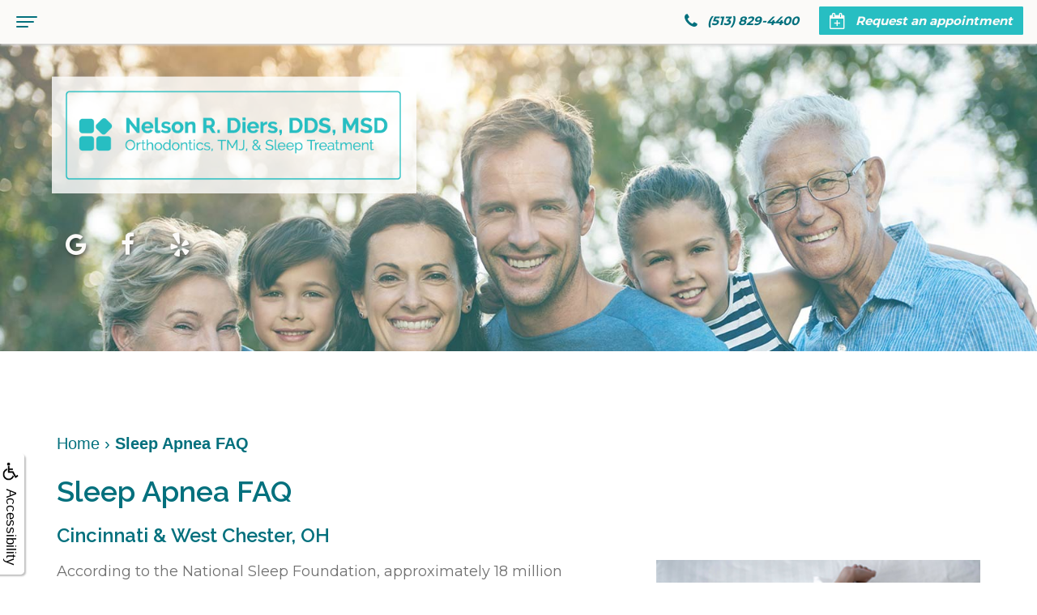

--- FILE ---
content_type: text/html
request_url: https://www.diersorthodontics.com/p/orthodontist-West-Chester-Sleep-Apnea-FAQ-p52668.asp
body_size: 49039
content:
<!DOCTYPE html>
<HTML>

<HEAD>
<TITLE>Sleep Apnea | Nelson R. Diers, DDS, MSD | Cincinnati West Chester</TITLE>
<!-- WEO WEBPAGE                                                                                        -->
<!-- //============================================================================================     -->
<!-- //Copyright (c) 2011-2026 WEO MEDIA (TouchPoint Communications LLC). All rights reserved. -->
<!-- //   UNAUTHORIZED USE IS STRICTLY PROHIBITED                                                       -->
<!-- //   FOR QUESTIONS AND APPROPRIATE LICENSING PLEASE CONTACT WEO MEDIA                              -->
<!-- //   www.weomedia.com | info@weomedia.com                                                          -->
<!-- //                                                                                                 -->
<!-- //   Some portions of code (modified and unmodified) have been included from public,               -->
<!-- //   or open source, sources. Included individual images, videos, documents,                       -->
<!-- //   scripts, embedded code, and referenced code files may have additional copyright               -->
<!-- //   holders and additional restrictions on licensing.                                             -->
<!-- //                                                                                                 -->
<!-- //	  ***** LIMITATION OF LIABILITY *****                                                           -->
<!-- //   THE SOFTWARE IS PROVIDED "AS IS", WITHOUT WARRANTY OF ANY KIND, EXPRESS OR IMPLIED,         -->
<!-- //   INCLUDING BUT NOT LIMITED TO THE WARRANTIES OF MERCHANTABILITY, FITNESS FOR A PARTICULAR      -->
<!-- //   PURPOSE AND NONINFRINGEMENT. IN NO EVENT SHALL THE AUTHORS OR COPYRIGHT HOLDERS BE            -->
<!-- //   LIABLE FOR ANY CLAIM, DAMAGES OR OTHER LIABILITY, WHETHER IN AN ACTION OF CONTRACT,           -->
<!-- //   TORT OR OTHERWISE, ARISING FROM, OUT OF OR IN CONNECTION WITH THE SOFTWARE OR THE USE         -->
<!-- //   OR OTHER DEALINGS IN THE SOFTWARE.                                                            -->
<!-- //   ***********************************                                                           -->
<!-- //============================================================================================     -->
<meta charset="UTF-8">
<meta name=viewport content="width=device-width, initial-scale=1">
<meta name="description" content="If you suffer from any signs of sleep apnea or notice some in your partner, schedule an appointment with us at Nelson R. Diers Orthodontics by calling us today." >
<meta name="keywords" content="braces West Chester" >
<meta name="geo.region" content="US-OH" >
<meta name="geo.placename" content="Fairfield, OH" >
<meta http-equiv="expires" content="-1" >
<meta name="revisit-after" content="7 day" >
<meta name="application-name" content="wspd"
 data-s="5" 
 data-p="3" 
 data-c="1032" 
 data-wp="52668" 
 data-nm="" 
 data-ni="0" 
 data-ap="0" 
 data-ed="82558" 
 data-re="82558" 
 data-rp="52668" 
 data-rt="8007" 
 data-rm="0" 
 data-sv="5" 
 data-cv="2.00" 
 data-sb="8720" 
 data-bd="2026011902513" 
 data-al="45861,90664,166016,90661,90662,166017,165962,165963,110085,62214,135844,165965,165964,130320,54742,165960,165961,100015,43261,102887" 
 data-ml="0" 
 >
<link href="https://fonts.googleapis.com/css2?family=Montserrat:wght@300;400;500&display=swap" rel="stylesheet">
<link rel="stylesheet" href="https://stackpath.bootstrapcdn.com/bootstrap/3.4.1/css/bootstrap.min.css" integrity="sha384-HSMxcRTRxnN+Bdg0JdbxYKrThecOKuH5zCYotlSAcp1+c8xmyTe9GYg1l9a69psu" crossorigin="anonymous">
<link rel="stylesheet" href="/tpn/docs/aos.css">
<script type="text/javascript" src="https://use.fontawesome.com/6310c3c023.js" ></script>
<script type="text/javascript" src="/tpn/docs/jquery-3.2.1.min.js" ></script>
<script type="text/javascript" src="https://stackpath.bootstrapcdn.com/bootstrap/3.4.1/js/bootstrap.min.js"  integrity="sha384-aJ21OjlMXNL5UyIl/XNwTMqvzeRMZH2w8c5cRVpzpU8Y5bApTppSuUkhZXN0VxHd" crossorigin="anonymous" ></script>


<SCRIPT src="/sys/weo-lib.js" type="text/javascript"></SCRIPT>





<link rel="stylesheet" type="text/css" href="/tpn/docs/bootstrap-tp.css">
<link rel="stylesheet" type="text/css" href="/tpn/docs/2018super.css">
<link rel="stylesheet" type="text/css" href="/webpage.css?vers=4-1032-6047-20240726113545">
<link rel="stylesheet" type="text/css" href="//fonts.googleapis.com/css?family=Montserrat:400,700/|Raleway:400,100,200,300,500,600,700,800,900/">

<!-- Google Tag Manager -->
<script>(function(w,d,s,l,i){w[l]=w[l]||[];w[l].push({'gtm.start':new Date().getTime(),event:'gtm.js'});var f=d.getElementsByTagName(s)[0],j=d.createElement(s),dl=l!='dataLayer'?'&l='+l:'';j.async=true;j.src='https://www.googletagmanager.com/gtm.js?id='+i+dl;f.parentNode.insertBefore(j,f);})(window,document,'script','dataLayer','GTM-NBDLG6Z');</script>
<!-- End Google Tag Manager -->
<link rel="shortcut icon" type="image/png" href="/tpn/c/C1032/img/favicon.png" >
<link rel="canonical" href="https://diersorthodontics.com/p/braces-West-Chester-Sleep-Apnea-FAQ-p52668.asp">
</HEAD>
<BODY LEFTMARGIN="0" TOPMARGIN="0" CLASS="TPpagebody TPpage-52668">
<!-- Google Tag Manager (noscript) -->
<noscript><iframe src="https://www.googletagmanager.com/ns.html?id=GTM-NBDLG6Z" height="0" width="0" style="display:none;visibility:hidden"></iframe></noscript>
<!-- End Google Tag Manager (noscript) -->

<!-- Google Tag Manager (noscript) -->
<noscript><iframe src="https://www.googletagmanager.com/ns.html?id=GTM-NBDLG6Z" height="0" width="0" style="display:none;visibility:hidden"></iframe></noscript>
<!-- End Google Tag Manager (noscript) -->

<!-- Google Tag Manager (noscript) -->
<noscript><iframe src="https://www.googletagmanager.com/ns.html?id=GTM-NBDLG6Z" height="0" width="0" style="display:none;visibility:hidden"></iframe></noscript>
<!-- End Google Tag Manager (noscript) -->

<!-- Google Tag Manager (noscript) -->
<noscript><iframe src="https://www.googletagmanager.com/ns.html?id=GTM-NBDLG6Z" height="0" width="0" style="display:none;visibility:hidden"></iframe></noscript>
<!-- End Google Tag Manager (noscript) -->

<!-- Google Tag Manager (noscript) -->
<noscript><iframe src="https://www.googletagmanager.com/ns.html?id=GTM-NBDLG6Z" height="0" width="0" style="display:none;visibility:hidden"></iframe></noscript>
<!-- End Google Tag Manager (noscript) -->

<!-- Google Tag Manager (noscript) -->
<noscript><iframe src="https://www.googletagmanager.com/ns.html?id=GTM-NBDLG6Z" height="0" width="0" style="display:none;visibility:hidden"></iframe></noscript>
<!-- End Google Tag Manager (noscript) -->

<!-- Google Tag Manager (noscript) -->
<noscript><iframe src="https://www.googletagmanager.com/ns.html?id=GTM-NBDLG6Z" height="0" width="0" style="display:none;visibility:hidden"></iframe></noscript>
<!-- End Google Tag Manager (noscript) -->

<!-- Google Tag Manager (noscript) -->
<noscript><iframe src="https://www.googletagmanager.com/ns.html?id=GTM-NBDLG6Z" height="0" width="0" style="display:none;visibility:hidden"></iframe></noscript>
<!-- End Google Tag Manager (noscript) -->

<!-- Google Tag Manager (noscript) -->
<noscript><iframe src="https://www.googletagmanager.com/ns.html?id=GTM-NBDLG6Z" height="0" width="0" style="display:none;visibility:hidden"></iframe></noscript>
<!-- End Google Tag Manager (noscript) -->

<!-- Google Tag Manager (noscript) -->
<noscript><iframe src="https://www.googletagmanager.com/ns.html?id=GTM-NBDLG6Z" height="0" width="0" style="display:none;visibility:hidden"></iframe></noscript>
<!-- End Google Tag Manager (noscript) -->

<!-- Google Tag Manager (noscript) -->
<noscript><iframe src="https://www.googletagmanager.com/ns.html?id=GTM-NBDLG6Z" height="0" width="0" style="display:none;visibility:hidden"></iframe></noscript>
<!-- End Google Tag Manager (noscript) -->

<!-- Google Tag Manager (noscript) -->
<noscript><iframe src="https://www.googletagmanager.com/ns.html?id=GTM-NBDLG6Z" height="0" width="0" style="display:none;visibility:hidden"></iframe></noscript>
<!-- End Google Tag Manager (noscript) -->

<!-- Google Tag Manager (noscript) -->
<noscript><iframe src="https://www.googletagmanager.com/ns.html?id=GTM-NBDLG6Z" height="0" width="0" style="display:none;visibility:hidden"></iframe></noscript>
<!-- End Google Tag Manager (noscript) -->

<!-- Google Tag Manager (noscript) -->
<noscript><iframe src="https://www.googletagmanager.com/ns.html?id=GTM-NBDLG6Z" height="0" width="0" style="display:none;visibility:hidden"></iframe></noscript>
<!-- End Google Tag Manager (noscript) -->

<!-- Google Tag Manager (noscript) -->
<noscript><iframe src="https://www.googletagmanager.com/ns.html?id=GTM-NBDLG6Z" height="0" width="0" style="display:none;visibility:hidden"></iframe></noscript>
<!-- End Google Tag Manager (noscript) -->

<div id="SA1"  data-ai=45861 ><script type="text/javascript" >function ZoomClick(zoomAmount){
var abt = document.getElementsByTagName("BODY")[0];	
	DebugLog('ZC: start');
	if(abt){	
		if( navigator.userAgent.indexOf("Firefox") != -1 ){
			DebugLog('ZC:FF['+zoomAmount+']');
			if(zoomAmount == 0){
				abt.style.transform = '';
				abt.style.transformOrigin = '0 0';
			}else{
				var ffsc = zoomAmount.slice(0, -1);
				ffsc = ffsc.slice(0,1) + '.' + ffsc.slice(1,ffsc.length);
				abt.style.transform = 'scale('+ffsc+')';
				abt.style.transformOrigin = '0 0';
			}
		}else{
			DebugLog('ZC:other['+zoomAmount+']');
			if(zoomAmount == 0){
				abt.style.zoom = '';
			}else{
				abt.style.zoom = zoomAmount;
			}
		}
	}
}</script><div style="position:fixed;z-index:10000;" class="TPadaBtn" ><a class="TPadaLink" href="/p/ARTICLE-45863-ADA-Accessibility-Information-p.asp?C=1032"><img class="TPadaIcon" src="/tpn/gen/icn-ada-black.png" border="0" itemprop="image" alt="ADA Accessibility Information" title="ADA Accessibility Information"  width="20"  ><div class="TPadaText">Accessibility</div></a>
<br title="b11"><div class="TPzoomBtn" onclick="javascript:ZoomClick('200%')" style="font-size:1.5em">A</div><div class="TPzoomBtn" onclick="javascript:ZoomClick('150%')"style="font-size:1em">A</div>
<br title="b11"><div class="TPzoomBtn" onclick="javascript:ZoomClick(0)"style="font-size:0.6em">A</div></div><style type="text/css">.TPadaBtn{display: block !important; box-sizing:border-box; width: 60px; height:150px; top:40%; left: -30px; transition: left .5s ease; -webkit-transition: all .5s ease;background-color: rgba(255,255,255,.7); box-shadow:2px 2px 2px rgba(0,0,0,.25); padding: 10px 6px; text-align:center; border-radius: 0px 5px 5px 0px;  } .TPadaBtn:hover{left:0px; background-color:#fff;}.TPadaLink{width:24px; display:block; overflow:visible;position: absolute; right: 5px; font-family: arial,sanserif; font-size:17px; text-decoration:none;} a.TPadaLink:hover {opacity: .5;} a.TPadaLink:hover .TPadaIcon {width: 25px; margin-bottom: -5px;} .TPzoomBtn{font-weight: bold; font-family: arial,sanserif; cursor: pointer; display: inline-block; position: relative; left: -12px; top: 30px;border: 2px solid #000; border-radius: 15px; width: 20px; height: 20px; color: #000; padding: 0px; box-sizing: content-box; margin: 2px; text-align: center; line-height: 20px; background-color: #fff;}.TPzoomBtn:hover{border:2px solid #000;color:#000;}.TPzoomBtn:hover{border:2px solid #797979;color:#797979;}.TPadaText{display:block;-webkit-transform: rotate(90deg);  -moz-transform: rotate(90deg);  -ms-transform: rotate(90deg);<br title="b11">  -o-transform: rotate(90deg);  transform: rotate(90deg); position:relative; top: 10px;} a.TPadaLink .TPadaText{color: #000;}.TPseo-small{font-size: 66%;}</style></div>
<DIV class="TPBand TPtopBannerBand"><DIV class="TPbw TPBandCol TPtopBanner" ></DIV></DIV>
<DIV class="TPBand TPwebNavBand"><DIV class="TPbw TPBandCol TPwebNav" ><div id="SA3"  data-ai=90664 ><div class="TPBandCol"><nav class="TPnavbar TPnavbar-default TPnavbar-left"><UL id="NB7"><li id="NVID1" ><a class="TPnav" href="/p/Orthodontist-Fairfield-Cincinnati-West-Chester-Home-p21070.asp"  title="Home Nelson R. Diers, DDS, MSD Fairfield, OH Orthodontist Fairfield Cincinnati West Chester"  >Home</a>
</li><li id="NVID2" ><a class="TPnav" href="/p/braces-West-Chester-About-Us-p22738.asp"  title="About Us Nelson R. Diers, DDS, MSD Fairfield, OH braces West Chester"  >About Us</a>
</li><li id="NVID3" ><a class="TPnav" href="/p/braces-West-Chester-What-Sets-Us-Apart-p22742.asp"  title="What Sets Us Apart Nelson R. Diers, DDS, MSD Fairfield, OH braces West Chester"  >What Sets Us Apart</a>
<UL id="NVID3sb" ><li id="NVID3sbi1"><a class="TPnav" href="/p/braces-West-Chester-Meet-Dr-Diers-p22739.asp"  title="Meet Dr. Diers Nelson R. Diers, DDS, MSD Fairfield, OH braces West Chester"  >Meet Dr. Diers</a>
</li><li id="NVID3sbi2"><a class="TPnav" href="/p/braces-West-Chester-Meet-Our-Team-p22740.asp"  title="Meet Our Team Nelson R. Diers, DDS, MSD Fairfield, OH braces West Chester"  >Meet Our Team</a>
</li></UL></li><li id="NVID4" ><a class="TPnav" href="/p/braces-West-Chester-New-Patients-p22741.asp"  title="New Patients Nelson R. Diers, DDS, MSD Fairfield, OH braces West Chester"  >New Patients</a>
<UL id="NVID4sb" ><li id="NVID4sbi1"><a class="TPnav" href="/p/braces-West-Chester-Office-Visits-p22746.asp"  title="Office Visits Nelson R. Diers, DDS, MSD Fairfield, OH braces West Chester"  >Office Visits</a>
</li><li id="NVID4sbi2"><a class="TPnav" href="/p/braces-West-Chester-Orthodontic-FAQ-p22747.asp"  title="Orthodontic FAQ Nelson R. Diers, DDS, MSD Fairfield, OH braces West Chester"  >Orthodontic FAQ</a>
</li><li id="NVID4sbi3"><a class="TPnav" href="/p/braces-West-Chester-Finance-Options-p22749.asp"  title="Finance Options Nelson R. Diers, DDS, MSD Fairfield, OH braces West Chester"  >Finance Options</a>
</li><li id="NVID4sbi4"><a class="TPnav" href="/p/braces-West-Chester-Insurance-p22750.asp"  title="Insurance Nelson R. Diers, DDS, MSD Fairfield, OH braces West Chester"  >Insurance</a>
</li><li id="NVID4sbi5"><a class="TPnav" href="/p/braces-West-Chester-Patient-Forms-p22751.asp"  title="Patient Forms Nelson R. Diers, DDS, MSD Fairfield, OH braces West Chester"  >Patient Forms</a>
</li><li id="NVID4sbi6"><a class="TPnav" href="/p/braces-West-Chester-Patient-Reviews-p22752.asp"  title="Patient Reviews Nelson R. Diers, DDS, MSD Fairfield, OH braces West Chester"  >Patient Reviews</a>
</li><li id="NVID4sbi7"><a class="TPnav" href="/p/kids-orthodontist-West-Chester-Early-Orthodontic-Treatment-p42334.asp"  title="Early Orthodontic Treatment Nelson R. Diers, DDS, MSD Fairfield, OH kids orthodontist West Chester"  >Early Orthodontic Treatment</a>
</li></UL></li><li id="NVID5" ><a class="TPnav" href="/p/braces-West-Chester-Current-Patients-p49292.asp"  title="Current Patients Nelson R. Diers, DDS, MSD Fairfield, OH braces West Chester"  >Current Patients</a>
<UL id="NVID5sb" ><li id="NVID5sbi1"><a class="TPnav" href="/p/braces-West-Chester-Caring-For-Your-Retainers-p32515.asp"  title="Caring For Your Retainers Nelson R. Diers, DDS, MSD Fairfield, OH braces West Chester"  >Caring For Your Retainers</a>
</li><li id="NVID5sbi2"><a class="TPnav" href="/p/braces-West-Chester-Food-List-p49294.asp"  title="Food List Nelson R. Diers, DDS, MSD Fairfield, OH braces West Chester"  >Food List</a>
</li><li id="NVID5sbi3"><a class="TPnav" href="/p/braces-West-Chester-Emergency-Orthodontic-Care-p22761.asp"  title="Emergency Orthodontic Care Nelson R. Diers, DDS, MSD Fairfield, OH braces West Chester"  >Emergency Orthodontic Care</a>
</li><li id="NVID5sbi4"><a class="TPnav" href="/p/braces-West-Chester-Current-Contest-p49293.asp"  title="Current Contest Nelson R. Diers, DDS, MSD Fairfield, OH braces West Chester"  >Current Contest</a>
</li><li id="NVID5sbi5"><a class="TPnav" href="/p/braces-West-Chester-Pay-My-Invoice-p49295.asp"  title="Pay My Invoice Nelson R. Diers, DDS, MSD Fairfield, OH braces West Chester"  >Pay My Invoice</a>
</li></UL></li><li id="NVID6" ><a class="TPnav" href="/p/braces-West-Chester-Treatment-p22753.asp"  title="Treatment Nelson R. Diers, DDS, MSD Fairfield, OH braces West Chester"  >Treatment</a>
<UL id="NVID6sb" ><li id="NVID6sbi1"><a class="TPnav" href="/p/orthodontist-West-Chester-Orthodontics-p22756.asp"  title="Orthodontics Nelson R. Diers, DDS, MSD Fairfield, OH orthodontist West Chester"  >Orthodontics</a>
</li><li id="NVID6sbi2"><a class="TPnav" href="/p/braces-West-Chester-Accelerated-Orthodontics-p22757.asp"  title="Accelerated Orthodontics Nelson R. Diers, DDS, MSD Fairfield, OH braces West Chester"  >Accelerated Orthodontics</a>
</li><li id="NVID6sbi3"><a class="TPnav" href="/p/braces-West-Chester-Early-Interceptive-Treatment-p22755.asp"  title="Early Interceptive Treatment Nelson R. Diers, DDS, MSD Fairfield, OH braces West Chester"  >Early Interceptive Treatment</a>
</li><li id="NVID6sbi4"><a class="TPnav" href="/p/braces-West-Chester-Jaw-Problems-p22759.asp"  title="Jaw Problems Nelson R. Diers, DDS, MSD Fairfield, OH braces West Chester"  >Jaw Problems</a>
</li><li id="NVID6sbi5"><a class="TPnav" href="/p/braces-West-Chester-Sleep-Disorders-p22760.asp"  title="Sleep Disorders Nelson R. Diers, DDS, MSD Fairfield, OH braces West Chester"  >Sleep Disorders</a>
</li><li id="NVID6sbi6"><a class="TPnav" href="/p/braces-West-Chester-Dental-Sleep-Therapy-p37743.asp"  title="Dental Sleep Therapy Nelson R. Diers, DDS, MSD Fairfield, OH braces West Chester"  >Dental Sleep Therapy</a>
</li><li id="NVID6sbi7"><a class="TPnav" href="/p/Orthodontist-TMJ-Bruxism-Therapy-p34708.asp"  title="TMJ Bruxism Therapy Nelson R. Diers, DDS, MSD Fairfield, OH Orthodontist"  >TMJ & Bruxism Therapy</a>
</li><li id="NVID6sbi8"><a class="TPnav" href="/p/Orthodontist-Invisalign-reg-p22758.asp"  title="Invisalign (r) Nelson R. Diers, DDS, MSD Fairfield, OH Orthodontist"  >Invisalign&reg;</a>
</li><li id="NVID6sbi9"><a class="TPnav" href="/p/invisalign-West-Chester-Invisalign-For-Teens-p35270.asp"  title="Invisalign For Teens Nelson R. Diers, DDS, MSD Fairfield, OH invisalign West Chester"  >Invisalign For Teens</a>
</li><li id="NVID6sbi10"><a class="TPnav" href="/p/Orthodontist-Impacted-Canines-p31494.asp"  title="Impacted Canines Nelson R. Diers, DDS, MSD Fairfield, OH Orthodontist"  >Impacted Canines</a>
</li><li id="NVID6sbi11"><a class="TPnav" href="/p/Orthodontist-Holistic-Orthodontic-Care-p22754.asp"  title="Holistic Orthodontic Care Nelson R. Diers, DDS, MSD Fairfield, OH Orthodontist"  >Holistic Orthodontic Care</a>
</li><li id="NVID6sbi12"><a class="TPnav" href="/p/Orthodontist-Mouth-Guards-p29403.asp"  title="Mouth Guards Nelson R. Diers, DDS, MSD Fairfield, OH Orthodontist"  >Mouth Guards</a>
</li></UL></li><li id="NVID7" ><a class="TPnav" href="/p/braces-West-Chester-Contact-p22764.asp"  title="Contact Nelson R. Diers, DDS, MSD Fairfield, OH braces West Chester"  >Contact</a>
<UL id="NVID7sb" ><li id="NVID7sbi1"><a class="TPnav" href="/p/Orthodontist-Fairfield-OH-p22748.asp"  title="Fairfield, OH Nelson R. Diers, DDS, MSD Fairfield, OH Orthodontist"  >Fairfield, OH</a>
</li><li id="NVID7sbi2"><a class="TPnav" href="/p/Orthodontist-Cincinnati-OH-p54487.asp"  title="Cincinnati, OH Nelson R. Diers, DDS, MSD Fairfield, OH Orthodontist"  >Cincinnati, OH</a>
</li><li id="NVID7sbi3"><a class="TPnav" href="/p/Orthodontist-West-Chester-OH-p54486.asp"  title="West Chester, OH Nelson R. Diers, DDS, MSD Fairfield, OH Orthodontist"  >West Chester, OH</a>
</li></UL></li><li id="NVID8" ><a class="TPnav" href="/p/braces-West-Chester-Before-After-p22762.asp"  title="Before After Nelson R. Diers, DDS, MSD Fairfield, OH braces West Chester"  >Before & After</a>
</li><li id="NVID9" ><a class="TPnav" href="/p/braces-West-Chester-Blog-p22763.asp"  title="Blog Nelson R. Diers, DDS, MSD Fairfield, OH braces West Chester"  >Blog</a>
</li></UL></nav><div class="TPnav TPnavbar-nav TPnavbar-right"><a class="TPbtn TPmargin-0 TPh3" href="tel:(513) 829-4400"><i class="fa fa-phone fa-lg" aria-hidden="true"></i><span class="TPhidden-xs">&nbsp;&nbsp;&nbsp;(513) 829-4400 </span></a>&nbsp;&nbsp;&nbsp;<a class="TPbtn TPbtn-primary TPbtn-8" href="/p/form-793-p.asp?C=1032"><i class="fa fa-calendar-plus-o fa-lg" aria-hidden="true"></i><span class="TPhidden-xs">&nbsp;&nbsp;&nbsp;Request an appointment</span></a> </div>  <div class="TPnavbar-mobile TPcontainer"><div class="TProw"><div id="MenuDiv85Click" class="TPmb TPmb1Btn TPmenuBtn" onclick="javascript:AnimateDivUpDownEx('MenuDiv85',0,0,0,500);stopBubbles(event);"><div class="TPpull-left"><span class="icon-bar"></span><span class="icon-bar"></span><span class="icon-bar"></span></div></div><div id="MenuDiv85" style="left:0;top:0;width:1px;height:0;padding:0;overflow:hidden;"  onclick="javascript:AnimateDivUpDownEx('MenuDiv85',0,0,0,500);" ><div id="MenuDiv85Child" class="TPmb TPmb1Box TPmenuBox"><UL id="NB1" class="TPmb TPmb1List TPmenuList"><li id="NVID1" ><a class="TPmb TPmb1Link TPmenuLink" href="/p/Orthodontist-Fairfield-Cincinnati-West-Chester-Home-p21070.asp"  title="Home Nelson R. Diers, DDS, MSD Fairfield, OH Orthodontist Fairfield Cincinnati West Chester"  >Home</a>
</li><li id="NVID2" ><a class="TPmb TPmb1Link TPmenuLink" href="/p/braces-West-Chester-About-Us-p22738.asp"  title="About Us Nelson R. Diers, DDS, MSD Fairfield, OH braces West Chester"  >About Us</a>
</li><li id="NVID3" ><a class="TPmb TPmb1Link TPmenuLink" href="/p/braces-West-Chester-What-Sets-Us-Apart-p22742.asp"  title="What Sets Us Apart Nelson R. Diers, DDS, MSD Fairfield, OH braces West Chester"  >What Sets Us Apart</a>
<div id="TPsbm-1Click" class="TPmbSub TPmbSubBtn TPmb1SubBtn TPmenuSubBtn" onclick="javascript:AnimateDivUpDownEx('TPsbm-1',0,0,0,500);stopBubbles(event);">&nbsp;</div><div id="TPsbm-1" style="left:0;top:0;width:1px;height:0;padding:0;overflow:hidden;"  onclick="javascript:AnimateDivUpDownEx('TPsbm-1',0,0,0,500);" ><div id="TPsbm-1Child" class="TPmbSub TPmb1SubBox TPmenuSubBox"><UL id="NB2" class="TPmbSub TPmb1SubList TPmenuSubList"><li id="NVID1" ><a class="TPmbSub TPmb1SubLink TPmenuSubLink" href="/p/braces-West-Chester-Meet-Dr-Diers-p22739.asp"  title="Meet Dr. Diers Nelson R. Diers, DDS, MSD Fairfield, OH braces West Chester"  >Meet Dr. Diers</a>
</li><li id="NVID2" ><a class="TPmbSub TPmb1SubLink TPmenuSubLink" href="/p/braces-West-Chester-Meet-Our-Team-p22740.asp"  title="Meet Our Team Nelson R. Diers, DDS, MSD Fairfield, OH braces West Chester"  >Meet Our Team</a>
</li></UL></div></div>
</li><li id="NVID4" ><a class="TPmb TPmb1Link TPmenuLink" href="/p/braces-West-Chester-New-Patients-p22741.asp"  title="New Patients Nelson R. Diers, DDS, MSD Fairfield, OH braces West Chester"  >New Patients</a>
<div id="TPsbm-2Click" class="TPmbSub TPmbSubBtn TPmb1SubBtn TPmenuSubBtn" onclick="javascript:AnimateDivUpDownEx('TPsbm-2',0,0,0,500);stopBubbles(event);">&nbsp;</div><div id="TPsbm-2" style="left:0;top:0;width:1px;height:0;padding:0;overflow:hidden;"  onclick="javascript:AnimateDivUpDownEx('TPsbm-2',0,0,0,500);" ><div id="TPsbm-2Child" class="TPmbSub TPmb1SubBox TPmenuSubBox"><UL id="NB3" class="TPmbSub TPmb1SubList TPmenuSubList"><li id="NVID1" ><a class="TPmbSub TPmb1SubLink TPmenuSubLink" href="/p/braces-West-Chester-Office-Visits-p22746.asp"  title="Office Visits Nelson R. Diers, DDS, MSD Fairfield, OH braces West Chester"  >Office Visits</a>
</li><li id="NVID2" ><a class="TPmbSub TPmb1SubLink TPmenuSubLink" href="/p/braces-West-Chester-Orthodontic-FAQ-p22747.asp"  title="Orthodontic FAQ Nelson R. Diers, DDS, MSD Fairfield, OH braces West Chester"  >Orthodontic FAQ</a>
</li><li id="NVID3" ><a class="TPmbSub TPmb1SubLink TPmenuSubLink" href="/p/braces-West-Chester-Finance-Options-p22749.asp"  title="Finance Options Nelson R. Diers, DDS, MSD Fairfield, OH braces West Chester"  >Finance Options</a>
</li><li id="NVID4" ><a class="TPmbSub TPmb1SubLink TPmenuSubLink" href="/p/braces-West-Chester-Insurance-p22750.asp"  title="Insurance Nelson R. Diers, DDS, MSD Fairfield, OH braces West Chester"  >Insurance</a>
</li><li id="NVID5" ><a class="TPmbSub TPmb1SubLink TPmenuSubLink" href="/p/braces-West-Chester-Patient-Forms-p22751.asp"  title="Patient Forms Nelson R. Diers, DDS, MSD Fairfield, OH braces West Chester"  >Patient Forms</a>
</li><li id="NVID6" ><a class="TPmbSub TPmb1SubLink TPmenuSubLink" href="/p/braces-West-Chester-Patient-Reviews-p22752.asp"  title="Patient Reviews Nelson R. Diers, DDS, MSD Fairfield, OH braces West Chester"  >Patient Reviews</a>
</li><li id="NVID7" ><a class="TPmbSub TPmb1SubLink TPmenuSubLink" href="/p/kids-orthodontist-West-Chester-Early-Orthodontic-Treatment-p42334.asp"  title="Early Orthodontic Treatment Nelson R. Diers, DDS, MSD Fairfield, OH kids orthodontist West Chester"  >Early Orthodontic Treatment</a>
</li></UL></div></div>
</li><li id="NVID5" ><a class="TPmb TPmb1Link TPmenuLink" href="/p/braces-West-Chester-Current-Patients-p49292.asp"  title="Current Patients Nelson R. Diers, DDS, MSD Fairfield, OH braces West Chester"  >Current Patients</a>
<div id="TPsbm-3Click" class="TPmbSub TPmbSubBtn TPmb1SubBtn TPmenuSubBtn" onclick="javascript:AnimateDivUpDownEx('TPsbm-3',0,0,0,500);stopBubbles(event);">&nbsp;</div><div id="TPsbm-3" style="left:0;top:0;width:1px;height:0;padding:0;overflow:hidden;"  onclick="javascript:AnimateDivUpDownEx('TPsbm-3',0,0,0,500);" ><div id="TPsbm-3Child" class="TPmbSub TPmb1SubBox TPmenuSubBox"><UL id="NB4" class="TPmbSub TPmb1SubList TPmenuSubList"><li id="NVID1" ><a class="TPmbSub TPmb1SubLink TPmenuSubLink" href="/p/braces-West-Chester-Caring-For-Your-Retainers-p32515.asp"  title="Caring For Your Retainers Nelson R. Diers, DDS, MSD Fairfield, OH braces West Chester"  >Caring For Your Retainers</a>
</li><li id="NVID2" ><a class="TPmbSub TPmb1SubLink TPmenuSubLink" href="/p/braces-West-Chester-Food-List-p49294.asp"  title="Food List Nelson R. Diers, DDS, MSD Fairfield, OH braces West Chester"  >Food List</a>
</li><li id="NVID3" ><a class="TPmbSub TPmb1SubLink TPmenuSubLink" href="/p/braces-West-Chester-Emergency-Orthodontic-Care-p22761.asp"  title="Emergency Orthodontic Care Nelson R. Diers, DDS, MSD Fairfield, OH braces West Chester"  >Emergency Orthodontic Care</a>
</li><li id="NVID4" ><a class="TPmbSub TPmb1SubLink TPmenuSubLink" href="/p/braces-West-Chester-Current-Contest-p49293.asp"  title="Current Contest Nelson R. Diers, DDS, MSD Fairfield, OH braces West Chester"  >Current Contest</a>
</li><li id="NVID5" ><a class="TPmbSub TPmb1SubLink TPmenuSubLink" href="/p/braces-West-Chester-Pay-My-Invoice-p49295.asp"  title="Pay My Invoice Nelson R. Diers, DDS, MSD Fairfield, OH braces West Chester"  >Pay My Invoice</a>
</li></UL></div></div>
</li><li id="NVID6" ><a class="TPmb TPmb1Link TPmenuLink" href="/p/braces-West-Chester-Treatment-p22753.asp"  title="Treatment Nelson R. Diers, DDS, MSD Fairfield, OH braces West Chester"  >Treatment</a>
<div id="TPsbm-4Click" class="TPmbSub TPmbSubBtn TPmb1SubBtn TPmenuSubBtn" onclick="javascript:AnimateDivUpDownEx('TPsbm-4',0,0,0,500);stopBubbles(event);">&nbsp;</div><div id="TPsbm-4" style="left:0;top:0;width:1px;height:0;padding:0;overflow:hidden;"  onclick="javascript:AnimateDivUpDownEx('TPsbm-4',0,0,0,500);" ><div id="TPsbm-4Child" class="TPmbSub TPmb1SubBox TPmenuSubBox"><UL id="NB5" class="TPmbSub TPmb1SubList TPmenuSubList"><li id="NVID1" ><a class="TPmbSub TPmb1SubLink TPmenuSubLink" href="/p/orthodontist-West-Chester-Orthodontics-p22756.asp"  title="Orthodontics Nelson R. Diers, DDS, MSD Fairfield, OH orthodontist West Chester"  >Orthodontics</a>
</li><li id="NVID2" ><a class="TPmbSub TPmb1SubLink TPmenuSubLink" href="/p/braces-West-Chester-Accelerated-Orthodontics-p22757.asp"  title="Accelerated Orthodontics Nelson R. Diers, DDS, MSD Fairfield, OH braces West Chester"  >Accelerated Orthodontics</a>
</li><li id="NVID3" ><a class="TPmbSub TPmb1SubLink TPmenuSubLink" href="/p/braces-West-Chester-Early-Interceptive-Treatment-p22755.asp"  title="Early Interceptive Treatment Nelson R. Diers, DDS, MSD Fairfield, OH braces West Chester"  >Early Interceptive Treatment</a>
</li><li id="NVID4" ><a class="TPmbSub TPmb1SubLink TPmenuSubLink" href="/p/braces-West-Chester-Jaw-Problems-p22759.asp"  title="Jaw Problems Nelson R. Diers, DDS, MSD Fairfield, OH braces West Chester"  >Jaw Problems</a>
</li><li id="NVID5" ><a class="TPmbSub TPmb1SubLink TPmenuSubLink" href="/p/braces-West-Chester-Sleep-Disorders-p22760.asp"  title="Sleep Disorders Nelson R. Diers, DDS, MSD Fairfield, OH braces West Chester"  >Sleep Disorders</a>
</li><li id="NVID6" ><a class="TPmbSub TPmb1SubLink TPmenuSubLink" href="/p/braces-West-Chester-Dental-Sleep-Therapy-p37743.asp"  title="Dental Sleep Therapy Nelson R. Diers, DDS, MSD Fairfield, OH braces West Chester"  >Dental Sleep Therapy</a>
</li><li id="NVID7" ><a class="TPmbSub TPmb1SubLink TPmenuSubLink" href="/p/Orthodontist-TMJ-Bruxism-Therapy-p34708.asp"  title="TMJ Bruxism Therapy Nelson R. Diers, DDS, MSD Fairfield, OH Orthodontist"  >TMJ & Bruxism Therapy</a>
</li><li id="NVID8" ><a class="TPmbSub TPmb1SubLink TPmenuSubLink" href="/p/Orthodontist-Invisalign-reg-p22758.asp"  title="Invisalign (r) Nelson R. Diers, DDS, MSD Fairfield, OH Orthodontist"  >Invisalign&reg;</a>
</li><li id="NVID9" ><a class="TPmbSub TPmb1SubLink TPmenuSubLink" href="/p/invisalign-West-Chester-Invisalign-For-Teens-p35270.asp"  title="Invisalign For Teens Nelson R. Diers, DDS, MSD Fairfield, OH invisalign West Chester"  >Invisalign For Teens</a>
</li><li id="NVID10" ><a class="TPmbSub TPmb1SubLink TPmenuSubLink" href="/p/Orthodontist-Impacted-Canines-p31494.asp"  title="Impacted Canines Nelson R. Diers, DDS, MSD Fairfield, OH Orthodontist"  >Impacted Canines</a>
</li><li id="NVID11" ><a class="TPmbSub TPmb1SubLink TPmenuSubLink" href="/p/Orthodontist-Holistic-Orthodontic-Care-p22754.asp"  title="Holistic Orthodontic Care Nelson R. Diers, DDS, MSD Fairfield, OH Orthodontist"  >Holistic Orthodontic Care</a>
</li><li id="NVID12" ><a class="TPmbSub TPmb1SubLink TPmenuSubLink" href="/p/Orthodontist-Mouth-Guards-p29403.asp"  title="Mouth Guards Nelson R. Diers, DDS, MSD Fairfield, OH Orthodontist"  >Mouth Guards</a>
</li></UL></div></div>
</li><li id="NVID7" ><a class="TPmb TPmb1Link TPmenuLink" href="/p/braces-West-Chester-Contact-p22764.asp"  title="Contact Nelson R. Diers, DDS, MSD Fairfield, OH braces West Chester"  >Contact</a>
<div id="TPsbm-5Click" class="TPmbSub TPmbSubBtn TPmb1SubBtn TPmenuSubBtn" onclick="javascript:AnimateDivUpDownEx('TPsbm-5',0,0,0,500);stopBubbles(event);">&nbsp;</div><div id="TPsbm-5" style="left:0;top:0;width:1px;height:0;padding:0;overflow:hidden;"  onclick="javascript:AnimateDivUpDownEx('TPsbm-5',0,0,0,500);" ><div id="TPsbm-5Child" class="TPmbSub TPmb1SubBox TPmenuSubBox"><UL id="NB6" class="TPmbSub TPmb1SubList TPmenuSubList"><li id="NVID1" ><a class="TPmbSub TPmb1SubLink TPmenuSubLink" href="/p/Orthodontist-Fairfield-OH-p22748.asp"  title="Fairfield, OH Nelson R. Diers, DDS, MSD Fairfield, OH Orthodontist"  >Fairfield, OH</a>
</li><li id="NVID2" ><a class="TPmbSub TPmb1SubLink TPmenuSubLink" href="/p/Orthodontist-Cincinnati-OH-p54487.asp"  title="Cincinnati, OH Nelson R. Diers, DDS, MSD Fairfield, OH Orthodontist"  >Cincinnati, OH</a>
</li><li id="NVID3" ><a class="TPmbSub TPmb1SubLink TPmenuSubLink" href="/p/Orthodontist-West-Chester-OH-p54486.asp"  title="West Chester, OH Nelson R. Diers, DDS, MSD Fairfield, OH Orthodontist"  >West Chester, OH</a>
</li></UL></div></div>
</li><li id="NVID8" ><a class="TPmb TPmb1Link TPmenuLink" href="/p/braces-West-Chester-Before-After-p22762.asp"  title="Before After Nelson R. Diers, DDS, MSD Fairfield, OH braces West Chester"  >Before & After</a>
</li><li id="NVID9" ><a class="TPmb TPmb1Link TPmenuLink" href="/p/braces-West-Chester-Blog-p22763.asp"  title="Blog Nelson R. Diers, DDS, MSD Fairfield, OH braces West Chester"  >Blog</a>
</li></UL></div></div>
 </div> </div> </div></div></DIV></DIV>
<DIV class="TPBand TPaniBannerBand" ><DIV class="TPbw TPBandCol TPaniBanner" ><table data-ai=90661   width="0"  class="TPartBox" border="0" cellspacing="0" cellpadding="0"><tr valign="top"><td  class="TParticle"><div class="TPBannerContainer"><div data-aos="zoom-in" data-aos-duration="1000" ><div class="TPlogo"><a class="TParticle" href="/p/Orthodontist-Fairfield-Cincinnati-West-Chester-Home-p21070.asp"  title="Home Nelson R. Diers, DDS, MSD Fairfield, OH Orthodontist Fairfield Cincinnati West Chester"  ><img class="TPimg-responsive" src="/tpn/c/C1032/img/LGO-c1032.png" border="0" itemprop="image" alt="Nelson R. Diers Orthodontics in Fairfield, OH" title="Nelson R. Diers Orthodontics in Fairfield, OH"  > </a> </div> </div>
<br class="TPhidden-xs"><div data-aos="zoom-in" data-aos-duration="1000" ><a class="TPsm TPsm-lg TPsmLight TPsm-banner" href="https://www.google.com/maps/search/Diers+Orthodontics/@39.291419,-84.7655367,10z/data=!3m1!4b1"  target="_blank"><i class="fa fa-google" aria-hidden="true"></i></a> <a class="TPsm TPsm-lg TPsmLight TPsm-banner" href="https://www.facebook.com/DrDiersOrthodontics"  target="_blank"><i class="fa fa-facebook" aria-hidden="true"></i> </a> <a class="TPsm TPsm-lg TPsmLight TPsm-banner" href="https://www.yelp.com/biz/nelson-r-diers-dds-west-chester"  target="_blank"><i class="fa fa-yelp" aria-hidden="true"></i></a> </div> </div><div class="container-fluid TPbs-carousel TPaniban-carousel"><div class="carousel slide" id="TPaniban-carousel" data-ride="carousel"> <div class="carousel-inner" role="listbox"><div class="item active"><img class="TPimage" src="/tpn/c/C1032/img/BKG-aniBan5-c1032.jpg" border="0" itemprop="image" alt="Family at Nelson R. Diers Orthodontics" title="Family at Nelson R. Diers Orthodontics"  width="100%"  ></div><div class="item"><img class="TPimage" src="/tpn/c/C1032/img/BKG-aniBan2-c1032.jpg" border="0" itemprop="image" alt="Family at Nelson R. Diers Orthodontics" title="Family at Nelson R. Diers Orthodontics"  width="100%"  ></div><div class="item"><img class="TPimage" src="/tpn/c/C1032/img/BKG-aniBan4-c1032.jpg" border="0" itemprop="image" alt="Family at Nelson R. Diers Orthodontics" title="Family at Nelson R. Diers Orthodontics"  width="100%"  ></div>
<br title="b11">
<br title="b11"></div></div> </td>
</tr>
</table>

</DIV></DIV>
<DIV class="TPBand TPsiteArt4Band"  style="display:none" ><DIV class="TPbw TPBandCol TPsiteArt4Col" ></DIV></DIV>
<div class="TPBand TPbcBand"><div class="TPbw TPBandCol"><span class="TPbcNav" itemscope itemtype="https://schema.org/BreadcrumbList" aria-label="breadcrumbs" role="navigation"><span class="TPbcNavItem" itemprop="itemListElement" itemscope itemtype="https://schema.org/ListItem"> <a href="/p/Orthodontist-Fairfield-Cincinnati-West-Chester-Home-p21070.asp" itemprop="item"><span itemprop="name">Home</span></a>
<meta itemprop="position" content="1"/> </span> <span class="TPbcNavSep">&#8250;</span> <span class="TPbcNavItem" itemprop="itemListElement" itemscope itemtype="https://schema.org/ListItem"> <a href="/p/braces-West-Chester-Sleep-Apnea-FAQ-p52668.asp" itemprop="item" aria-current="page"><span itemprop="name">Sleep Apnea FAQ</span></a>
<meta itemprop="position" content="2"/> </span></span></div></div><DIV class="TPBand TPartBoxBand TPart1Band" ><DIV class="TPbw TPBandCol TPart1Col" ><table data-ai=102887   width="100%"  class="TPartBox TPartBox1" border="0" cellspacing="0" cellpadding="0"><tr valign="top"><td  ID="ArtID1"  class="TParticle"><span class="TPtitle"><H1 class="H1">Sleep Apnea FAQ<br><span class="TPseo-small">Cincinnati & West Chester, OH</span></H1></span>
<br><img class="TPimg-responsive TPimgRight TPPatEdPic-remove" src="/tpn/gen/201911-OMS-sleep-apnea-1070903684.jpg" border="0" itemprop="image" alt="woman waking up after sleep apnea treatment at Nelson R. Diers Orthodontics in Fairfield, OH" title="woman waking up after sleep apnea treatment at Nelson R. Diers Orthodontics in Fairfield, OH"  width="400"   align="right" ><div itemscope itemtype="https://schema.org/FAQPage">According to the National Sleep Foundation, approximately 18 million Americans suffer from sleep apnea. It is essentially a <a class="TParticle" href="/p/braces-West-Chester-Sleep-Disorders-p22760.asp"  title="Sleep Disorders Nelson R. Diers, DDS, MSD Fairfield, OH braces West Chester"  >condition</a> where your breathing repeatedly stops and starts in your sleep.<br title="b11">
<br title="b11">Sleep apnea results in lower-quality sleep and has a negative impact on the body&#8217;s supply of oxygen, which may lead to potentially severe health consequences. Here are answers to some of the frequently asked questions about sleep apnea:<br title="b11">
<br title="b11"><div itemscope itemprop="mainEntity" itemtype="https://schema.org/Question"><span itemprop="name"><H2 class="H2" >What is obstructive sleep apnea?</H2></span>
<br title="b11"><div itemscope itemprop="acceptedAnswer" itemtype="https://schema.org/Answer"><span itemprop="text">This is a chronic condition where muscles tend to relax during sleep. This makes the soft tissue fall back and constrict the airway. As a result, you may suddenly stop breathing several times each night, with each time lasting anywhere from a few seconds to a minute or longer.  This can cause sleep disturbance and reduced oxygen level in the body.</span></div></div>
<br title="b11">
<br title="b11"><div itemscope itemprop="mainEntity" itemtype="https://schema.org/Question"><span itemprop="name"><H2 class="H2" >Is sleep apnea dangerous?</H2></span>
<br title="b11"><div itemscope itemprop="acceptedAnswer" itemtype="https://schema.org/Answer"><span itemprop="text">Yes. Sleep apnea has been associated with serious health conditions such as strokes, high blood pressure, heart disease, personality changes, impotence, and depression. </span></div></div>
<br title="b11">
<br title="b11"><div itemscope itemprop="mainEntity" itemtype="https://schema.org/Question"><span itemprop="name"><H2 class="H2" >What are the indicators of sleep apnea?</H2></span>
<br title="b11"><div itemscope itemprop="acceptedAnswer" itemtype="https://schema.org/Answer"><span itemprop="text">Common symptoms of sleep apnea include loud snoring, waking up choking or gasping, lack of energy during the day, waking up with a dry or sore throat, restless sleep, morning headaches, forgetfulness, and irritability. Sleep apnea is often first noticed by a bed partner rather than the patient themselves.</span></div></div>
<br title="b11">
<br title="b11"><div itemscope itemprop="mainEntity" itemtype="https://schema.org/Question"><span itemprop="name"><H2 class="H2" >How is sleep apnea treated?</H2></span>
<br title="b11"><div itemscope itemprop="acceptedAnswer" itemtype="https://schema.org/Answer"><span itemprop="text">Sleep apnea can be successfully <a class="TParticle" href="/p/braces-West-Chester-Dental-Sleep-Therapy-p37743.asp"  title="Dental Sleep Therapy Nelson R. Diers, DDS, MSD Fairfield, OH braces West Chester"  >treated</a> through using continuous positive airway pressure (CPAP), which is applied through a mask connected to a CPAP machine. <br title="b11">
<br title="b11">Although this method has produced positive results in moderate to severe cases, oral dental appliances are good alternatives for mild to moderate sleep apnea. Common oral devices include:<br title="b11"><div style="margin-left:25px;"><table cellpadding="0" cellspacing="0" border="0"><tr><td valign="top">&bull;&nbsp;</td>
<td valign="top" >Mandibular Advancement Devices (MADs): They resemble retainers or <a class="TParticle" href="/p/Orthodontist-Mouth-Guards-p29403.asp"  title="Mouth Guards Nelson R. Diers, DDS, MSD Fairfield, OH Orthodontist"  >mouthguards</a>, and function by pushing the tongue forward so that throat muscles do not fall back into the airways. <br title="b11"></td>
</tr>
<tr><td valign="top">&bull;&nbsp;</td>
<td valign="top" >Tongue Retaining Mouthpieces: They are designed similar to the MAD, but additionally consist of a small compartment that encloses the tongue to keep it in a forward position.</td>
</tr>
</table> </div></span></div></div>
<br title="b11">
<br title="b11"><div itemscope itemprop="mainEntity" itemtype="https://schema.org/Question"><span itemprop="name"><H2 class="H2" >Are oral dental appliances comfortable?</H2></span>
<br title="b11"><div itemscope itemprop="acceptedAnswer" itemtype="https://schema.org/Answer"><span itemprop="text">Oral appliances are lightweight and are customized to fit inside your mouth. Make follow-up visits to your dentist to ensure their effectiveness. They are usually adjusted with time to provide you maximum comfort and optimum results.</span></div></div>
<br title="b11">
<br title="b11"><div itemscope itemprop="mainEntity" itemtype="https://schema.org/Question"><span itemprop="name"><H2 class="H2" >Are dental devices as effective as CPAP?</H2></span>
<br title="b11"><div itemscope itemprop="acceptedAnswer" itemtype="https://schema.org/Answer"><span itemprop="text">Oral dental appliances are as effective as CPAP for mild to moderate sleep apnea. CPAP is a better option if your condition is moderate to severe. <br title="b11">
<br title="b11">You may be likely to use an oral appliance more consistently as you only have to wear it at night. CPAP systems may also seem bulky and uncomfortable, making people avoid them. Remember that consistency in treatment is crucial for it to be successful.</span></div></div>
<br title="b11">
<br title="b11"><div itemscope itemprop="mainEntity" itemtype="https://schema.org/Question"><span itemprop="name"><H2 class="H2" >Can I use an oral appliance if I have missing teeth, dentures, or bridgework?</H2></span>
<br title="b11"><div itemscope itemprop="acceptedAnswer" itemtype="https://schema.org/Answer"><span itemprop="text">Oral appliances are custom designed to fit within your mouth. You can get an oral appliance fitted even if you are missing some or all of your upper teeth. However, ideally you should have at least 6-8 teeth to benefit from a regular oral appliance.</span></div></div>
<br title="b11">
<br title="b11">Oral dental appliances are effective treatment methods for sleep apnea, and have gone through proper safety and effectiveness assessments. If you suffer from any signs of sleep apnea or notice some in your partner, schedule an appointment with us at Nelson R. Diers Orthodontics by calling us at (513) 829-4400 today.</div>
<br title="b11">
<br title="b11">Additional Info: <br title="b11"><a class="TParticle" href="/p/braces-West-Chester-What-Is-Sleep-Apnea-p61379.asp"  title="What Is Sleep Apnea Nelson R. Diers, DDS, MSD Fairfield, OH braces West Chester"  >What Is Sleep Apnea</a>
<br title="b11"></td>
</tr>
</table>

</DIV></DIV>
<DIV class="TPBand TPsiteArt5Band"  style="display:none" ><DIV class="TPbw TPBandCol TPsiteArt5Col" ></DIV></DIV>
<DIV class="TPBand TPartBoxBand TPart2Band"  style="display:none" ><DIV class="TPbw TPBandCol TPart2Col" ></DIV></DIV>
<DIV class="TPBand TPsiteArt6Band"  style="display:none" ><DIV class="TPbw TPBandCol TPsiteArt6Col" ></DIV></DIV>
<DIV class="TPBand TPartBoxBand TPart3Band"  style="display:none" ><DIV class="TPbw TPBandCol TPart3Col" ></DIV></DIV>
<DIV class="TPBand TPsiteArt7Band"  style="display:none" ><DIV class="TPbw TPBandCol TPsiteArt7Col" ></DIV></DIV>
<DIV class="TPBand TPartBoxBand TPart4Band"  style="display:none" ><DIV class="TPbw TPBandCol TPart4Col" ></DIV></DIV>
<DIV class="TPBand TPsiteArt8Band"  style="display:none" ><DIV class="TPbw TPBandCol TPsiteArt8Col" ></DIV></DIV>
<DIV class="TPBand TPartBoxBand TPart5Band"  style="display:none" ><DIV class="TPbw TPBandCol TPart5Col" ></DIV></DIV>
<DIV class="TPBand TPsiteArt9Band"  style="display:none" ><DIV class="TPbw TPBandCol TPsiteArt8Col" ></DIV></DIV>
<DIV class="TPBand TPbotBannerBand"><DIV class="TPbw TPBandCol TPbotBanner" ></DIV></DIV>
<DIV class="TPBand TPsiteArt1Band"  style="display:none" ><DIV class="TPbw TPBandCol " ></DIV></DIV>
<DIV class="TPBand TPcontactBand"><DIV class="TPbw TPBandCol TPcontactCol" ><table data-ai=90662   width="100%"  class="TPartBox" border="0" cellspacing="0" cellpadding="0"><tr valign="top"><td  class="TParticle"><div class="TPBandCol"><div class="TProw"><div class="TPcol-xs-12"><a class="TParticle" href="/p/Orthodontist-Fairfield-Cincinnati-West-Chester-Home-p21070.asp"  title="Home Nelson R. Diers, DDS, MSD Fairfield, OH Orthodontist Fairfield Cincinnati West Chester"  ><img class="TPimgCenter TPimg-responsive" src="/tpn/c/C1032/img/LGO-c1032.png" border="0" itemprop="image" alt="logo of" title="logo of"  width="50%"   align="center" > </a> </div> </div>
<br title="b11">
<br title="b11"><H2 class="H2" >We are a single doctor practice that travels as a team between our three office locations; therefore, please note that we are only open at one location each day with the following hours...</H2>
<br title="b11">
<br title="b11"><div class="TProw"><div class="TPcol-xs-12 TPcol-sm-6 TPcol-md-4"><div data-aos="fade-up" data-aos-duration="1200" ><a class="TPthumbnail TPborderBox" href="https://maps.app.goo.gl/JVx1cPkXWaZJyPbi8"  target="_blank"><div class="TPcaption TPWhiteBg"><H3 class="H3" >Fairfield, OH</H3><span class="TPtext-color2">Clock Tower Place<br title="b11">1251 Nilles Rd, Suite 14<br title="b11">Fairfield, OH 45014-7205</span> </div><div class="TPthumbnail-footer TPBrownBg TPtext-color6"><H4 class="H4" >Office Hours:</H4>
<br title="b11">Monday: 9am-5pm<br title="b11">Tuesday: 9am-5pm<br title="b11">Wednesday: 8am-5pm<br title="b11">Thursday: 8am-5pm<br title="b11"><strong>Open occasional Friday/Saturday with the following hours</strong> - <br title="b11">Friday: 9am-1pm<br title="b11">Saturday: 8am-12pm</div></a> </div> </div><div class="TPcol-xs-12 TPcol-sm-6 TPcol-md-4"><div data-aos="fade-up" data-aos-duration="1200" ><a class="TPthumbnail TPborderBox" href="https://maps.app.goo.gl/aLwuLERHJCW7dQsS6"  target="_blank"><div class="TPcaption TPWhiteBg"><H3 class="H3" >Cincinnati, OH</H3><span class="TPtext-color2">Colerain<br title="b11">3020 Banning Road<br title="b11">Cincinnati, OH 45239</span> </div><div class="TPthumbnail-footer TPBrownBg TPtext-color6"><H4 class="H4" >Office Hours:</H4>
<br title="b11">Monday: 9am-5pm<br title="b11">Tuesday: 9am-5pm<br title="b11">Wednesday: 8am-5pm<br title="b11">Thursday: 8am-5pm<br title="b11"><strong>Open occasional Friday/Saturday with the following hours</strong> - <br title="b11">Friday: 9am-1pm<br title="b11">Saturday: 8am-12pm</div></a> </div> </div><div class="TPcol-xs-12 TPcol-sm-6 TPcol-md-4"><div data-aos="fade-up" data-aos-duration="1200" ><a class="TPthumbnail TPborderBox" href="https://maps.app.goo.gl/66ojRSGoAzLZwWYa9"  target="_blank"><div class="TPcaption TPWhiteBg"><H3 class="H3" >West Chester, OH</H3><span class="TPtext-color2">Liberty Towne Centre<br title="b11">7218 Towne Centre Drive<br title="b11">West Chester, OH 45069</span> </div><div class="TPthumbnail-footer TPBrownBg TPtext-color6"><H4 class="H4" >Office Hours:</H4>
<br title="b11">Monday: 9am-5pm<br title="b11">Tuesday: 9am-5pm<br title="b11">Wednesday: 8am-5pm<br title="b11">Thursday: 8am-5pm<br title="b11"><strong>Open occasional Friday/Saturday with the following hours</strong> - <br title="b11">Friday: 9am-1pm<br title="b11">Saturday: 8am-12pm</div></a> </div> </div> </div> </div>
<br title="b11">
<br title="b11">
<br title="b11">
<br title="b11">
<br title="b11">
<br title="b11"><script type="text/javascript" src="/tpn/docs/aos.js" ></script><script type="text/javascript">AOS.init({once: true});</script></td>
</tr>
</table>
</DIV></DIV>
<DIV class="TPBand TPcopyrightbackgroundBand" ><DIV class="TPbw TPBandCol TPcopyrightCol TPcopyrightbackground" ><div class="TPcopyrightBox"><div class="TPcopyright">Copyright &copy; 2016-2026 <a href='https://diersorthodontics.com' class='TPcopyright' target='_blank'>Nelson R. Diers, DDS, MSD</a> and <a href='https://weomedia.com' class='TPcopyright' target='_blank'>WEO Media - Dental Marketing</a> (Touchpoint Communications LLC). All rights reserved.&nbsp; <a class="TPcopyright" href="/p/Sitemap-p.asp?C=1032" >Sitemap</a>
<div id="RelatedTermsBox" class="TPRelatedTerms" ><span  style="font-size:8px" >Sleep Apnea | Nelson R. Diers, DDS, MSD | Cincinnati West Chester<br>If you suffer from any signs of sleep apnea or notice some in your partner, schedule an appointment with us at Nelson R. Diers Orthodontics by calling us today.<br>Nelson R. Diers, DDS, MSD, 1251 Nilles Rd, Suite 14, Fairfield, OH 45014-7205 + (513) 829-4400 + diersorthodontics.com + 1/19/2026 + Tags: braces West Chester + 
</span></div></div></div></DIV></DIV>

			
</BODY> 
</HTML>

--- FILE ---
content_type: text/css
request_url: https://www.diersorthodontics.com/webpage.css?vers=4-1032-6047-20240726113545
body_size: 26275
content:
/* 
 //============================================================================================
 //Copyright (c) 2008-2026 <a href='https://weomedia.com' class='TPcopyright' target='_blank'>WEO Media - Dental Marketing</a> (Touchpoint Communications LLC). All rights reserved.
 //   UNAUTHORIZED USE IS STRICTLY PROHIBITED                                                       
 //   FOR QUESTIONS AND APPROPRIATE LICENSING PLEASE CONTACT:                              
 //   info@weomedia.com | www.weomedia.com                                                         
 //                                                                                                 
 //   Some portions of the CSS code (modified and unmodified) have been included from public,       
 //   or open source, sources. Included individual images, videos, documents,                       
 //   scripts, embedded code, and referenced code files may have additional copyright               
 //   holders and additional restrictions on licensing.                                             
 //                                                                                                 
 //	  ***** LIMITATION OF LIABILITY *****                                                           
 //   THE SOFTWARE IS PROVIDED "AS IS", WITHOUT WARRANTY OF ANY KIND, EXPRESS OR IMPLIED,         
 //   INCLUDING BUT NOT LIMITED TO THE WARRANTIES OF MERCHANTABILITY, FITNESS FOR A PARTICULAR      
 //   PURPOSE AND NONINFRINGEMENT. IN NO EVENT SHALL THE AUTHORS OR COPYRIGHT HOLDERS BE            
 //   LIABLE FOR ANY CLAIM, DAMAGES OR OTHER LIABILITY, WHETHER IN AN ACTION OF CONTRACT,           
 //   TORT OR OTHERWISE, ARISING FROM, OUT OF OR IN CONNECTION WITH THE SOFTWARE OR THE USE         
 //   OR OTHER DEALINGS IN THE SOFTWARE.                                                            
 //   ***********************************                                                           
 //============================================================================================     
 */


/* CSS:[C] 4-1032-6047-20240726113545 *//* CSS TOP */
/* MAIN: 6047 */
a[href^=tel] {
 color: inherit;
}
.tpCN{display:none;}
.TPRelatedTerms{margin:30px auto 10px auto;width:600px;}
.VertAlign{position: relative;top: 50%;transform: translateY(-50%);}
.TPvertCenter{position: relative;top: 50%;transform: translateY(-50%);}
.TPverifyImg{vertical-align:top;}
.TPartListContainer{position:relative;width:100%;height:100%}
.TPartListBox{position:absolute;top:0;left:0;width:100%;height:100%}
.TPartListBoxShow{position:relative;opacity:1.0;transition: opacity 2s;z-index:1000 !important}
.TPartListBoxHide{position:absolute;opacity:0.0;transition: opacity 2s;}
.TPmb0{}
.TPcontactCol{text-align:center;padding:10px;}
.TPcopyrightCol{text-align:center;padding:10px;}
.TPmobiLink{color:#aaa}
a.TPmobiLink:link{color:#aaa;text-decoration:none;}
a.TPmobiLink:visited{color:#aaa;text-decoration:none;}
a.TPmobiLink:hover{color:#555;text-decoration:underline;}
.TPbcBand{background-color:#ffffff;}
.TPbcNavItem a{color:#03707d;}
.TPbcNavSep{color:#03707d;}

/* P style */
P {font-family: 'Montserrat', sans-serif;font-size:18px;line-height:1.6;color:#707070;} 
P a:link {text-decoration:underline;color:#27bec2;} 
P a:visited {text-decoration:underline;color:#27bec2;} 
P a:hover {text-decoration:none;color:#03707d;} 

A {}
A:link {}
A:hover { text-decoration: none;}
A:visited {}
H1 {font-family: 'Raleway', sans-serif;font-size:36px;line-height:1.4;font-weight:600;color:#03707d;display:inline-block;} 

H2 {font-family: 'Montserrat', sans-serif;font-size:22px; line-height:1.4;font-weight:500;color:#27bec2;display:inline;text-transform:capitalize;padding:0;margin:0;} 
H2 a:link {color:#27bec2;} 
H2 a:visited {color:#27bec2;} 
H2 a:hover {color:#03707d;} 

H3 {font-family: 'Montserrat', sans-serif;font-size:18px; line-height:1.4;font-weight:600;font-style:italic;color:#27bec2;margin:0;padding:0;opacity:0.9;} 

H4 {font-family: 'Montserrat', sans-serif;font-size:18px; line-height:1.4;font-weight:700;margin:0;padding:0;display:inline;} 

.TPH1 {font-family: 'Raleway', sans-serif;font-size:36px;line-height:1.4;font-weight:600;color:#03707d;display:inline-block;} 

.TPH2 {font-family: 'Montserrat', sans-serif;font-size:22px; line-height:1.4;font-weight:500;color:#27bec2;display:inline;text-transform:capitalize;padding:0;margin:0;} 
.TPH2 a:link {color:#27bec2;} 
.TPH2 a:visited {color:#27bec2;} 
.TPH2 a:hover {color:#03707d;} 

.TPH3 {font-family: 'Montserrat', sans-serif;font-size:18px; line-height:1.4;font-weight:600;font-style:italic;color:#27bec2;margin:0;padding:0;opacity:0.9;} 

.TPH4 {font-family: 'Montserrat', sans-serif;font-size:18px; line-height:1.4;font-weight:700;margin:0;padding:0;display:inline;} 

.TPtitle {font-family: 'Raleway', sans-serif;font-size:32px;line-height:1.4;font-weight:600;color:#03707d;display:inline;} 

.TPsubtitle {font-family: 'Montserrat', sans-serif;font-size:22px; line-height:1.4;font-weight:500;color:#27bec2;display:inline;text-transform:capitalize;} 

.TParticle {font-family: 'Montserrat', sans-serif;font-size:18px;line-height:1.6;color:#707070;} 
a.TParticle:link {text-decoration:underline;color:#27bec2;} 
a.TParticle:visited {text-decoration:underline;color:#27bec2;} 
a.TParticle:hover {text-decoration:none;color:#03707d;} 

.TPblogPostLine{padding-bottom:12px;font-size:80%;}
.TPblogReadMoreLine{padding-top:12px;font-size:80%;text-decoration:underline;}
.TPblogReadMoreLine:hover{text-decoration:none;color:blue;}
.TPblogIntroBox{transition:background-color 1s;cursor:pointer;padding:4px;}
.TPblogIntroBox:hover{background-color:#cccccc;}
.TPBand {position:relative;} 
.TPBandCol {margin-left:auto; margin-right:auto;} 
.TPnav {font-family: 'Montserrat', sans-serif; color:#03707d; font-size: 16px; white-space:pre;text-transform:capitalize;font-weight:500;} 
a.TPnav:link {color:#03707d; text-decoration:none;} 
a.TPnav:visited {color:#03707d; text-decoration:none;} 
a.TPnav:hover {color:#27bec2; text-decoration:none;} 

.TPnavTable {margin-left: auto;margin-right: auto;} 
.TPnavSep {width:10px;vertical-align:middle; color:#03707d;} 
.TPpagebody {background-color:#ffffff;padding:0;margin:0;-moz-osx-font-smoothing: grayscale; -webkit-font-smoothing: antialiased;} 
.TPstyle1 {font-family: 'Montserrat', sans-serif; font-size:24px; color:#c7b299; font-weight:bold;} 
.TPimgLeft {margin: 0 15px 15px 0;} 
.TPimgRight {margin:0 0 15px 15px;} 
.TPimgCenter {margin: 0 15px 15px;} 
.TPDnav{}
A.TPDnav:link {text-decoration: none;}
A.TPDnav:hover {text-decoration: underline;}
A.TPDnav:visited {text-decoration: none;}
.TPmenuBox li a { white-space: normal; }

/* from 6046 */
.TPtext-color1{color:#27bec2;}
.TPtext-color2{color:#03707d;}
.TPtext-color4{color:#e8e6e4;}
.TPtext-color6{color:#fbfaf8;}
.TPimgCenter{margin-left:auto;margin-right:auto;}
/* UNDERLINE AFTER H2 */
h2.TPline::after {   
  bottom: -10px;
  content: "";
  display: block;
  height: 4px;
  position: relative;
  width: 100%;
}
h2.TPtext-color2::after{
  background: #03707d;
}
h2.TPtext-color1::after{
  background: #27bec2;
}
.TPimgPad{padding:2%;}
@media (max-width:1024px){
   h1{font-size: 34px;
  line-height: 1.48;}
}
@media (max-width: 991px){
  .TPtitle > span::before{ 
    content: "\A";
    white-space: pre;
  } 
}
@media (max-width: 768px){
 /* h1{
    font-size: 32px;line-height:1;
  }
.TPtitle{
    font-size: 28px;line-height:1.6;
  }*/
  h2,.TPsubtitle{
    font-size: 22px;
    line-height:1.2;}
h3{
    font-size: 17px;
    line-height:1.4; font-weight:400;}
}
.TPfont-italic{font-style:italic;}
.TPLink, .TPLink:active, .TPLink:visited{
   font-family: 'Montserrat', sans-serif;
   font-weight:700;
   color:#27bec2;
}
.TPLink:hover{color:#03707d;}
.TPdrkLink,.TPdrkLink:active,.TPdrkLink:visited{color:#03707d;}
.TPdrkLink:hover{color:#27bec2;}
.TPbtn a{
  text-decoration: none;
}
.TPbtn{
  border-radius: 1px; 
  border-width:1px; 
  white-space:normal;margin:8px auto;
  font-size: 15px;
  font-weight: 700;font-style:italic;text-transform:none;
}
.TPbtn:hover,.TPbtn:focus,.TPbtn:active{
  color:#fbfaf8;
  background-color:#03707d;
  border-color:#03707d;
}
.TPbtn-primary{
  color:#fbfaf8;
  background-color:#27bec2;
  border-color:#27bec2;
}

.TPbtn-lg{
  font-size:18px;
}
@media (max-width:991){
  .TPbtn{margin:5px auto;}
}
@media (max-width:767px){
  .TPbtnNav{
    font-size:11px;
  }
  .TPnavbar-nav{ 
    margin: 0px auto;
  }
}

/* fa icons */
.TPsm .fa {
  vertical-align: middle;
  font-size: 20px;
  width: 30px;
  height: 30px;
  padding: 5px 0;
  margin: 8px 2px;
  text-align: center;
}
a.TPsm{font-family: 'Montserrat', sans-serif;font-weight:600;font-size:16px;}
.TPsm .fa{color:#03707d;}
.TPsm:hover .fa, .TPsm:active .fa, .TPsm:focus .fa {color:#e8e6e4;}
.TPsm.TPsm-lg .fa{padding:12px;}
.TPsm-banner{text-shadow: 2px 2px 5px rgba(0,0,0,.5);}
.fa-star.fa-2x{font-size:26px;color:#27bec2;}
.TPsmLight .fa{color:#fbfaf8;}
/* FOOTER Social ICONS */
.TPlg .fa{
  vertical-align: middle;
  font-size: 30px;
  width: 50px;
  height: 50px;
  padding: 10px 0;
  margin: 8px 2px;
  text-align: center;
}
/* ..... HEALTHGRADES SVG ICON FONT ..... Generated by Glyphter */

/* This font is fully compatible with Font Awesome default styles*/
@font-face {
  font-family: 'WEO';
  src: url('/tpn/c/C1032/docs/WEO.eot');
  src: url('/tpn/c/C1032/docs/WEO.eot?#iefix') format('embedded-opentype'), url('/tpn/c/C1032/docs/WEO.woff') format('woff'), url('/tpn/c/C1032/docs/WEO.ttf') format('truetype'), url('/tpn/c/C1032/docs/WEO.svg#WEO') format('svg');
  font-weight: normal;
  font-style: normal;
}

.fa-healthgrades:before {
  font-family: 'WEO';
  content: '\0060';
} 
.TPbtn{text-align:left;}

/* HEADER */
/* LOCATION and PHONE BG */
#SA1{
  position: fixed; 
  right: 0; 
  top: initial; 
  top:300px; 
  z-index:9;
}
.TPtopBannerBand{
  background:#03707d;
}

/* LOGO SETTINGS */

/* DEFAULT LOGO SIZE */
.TPnavbar-brand{
  max-width: 200px;  
  display: inline; 
  overflow: hidden; 
  z-index: 2; 
  margin-bottom:-135px;
  position:relative;top:-50px;
}

/* MOBILE LOGO SIZE */
.TPnavbar-brand-alt {
  max-width:200px; 
  position: absolute;
  z-index: 1;
}

/* MOBILE LOGO POSITION */
@media (max-width:767px) { 
  .TPnavbar-brand-alt { 
    margin-left:auto; 
    margin-right:auto; 
  } 
}

/****DEFAULT NAVIGATION SETTINGS****/

/* DEFAULT NAVIGATION SIZE */
.TPnavBar{
  width: 100%; 
  max-width:100%;}

/* TOP MARGIN OF NAV BAR */
.TPnavbar > ul[id^="NB"]{margin-top:10px;}

/* DEFAULT NAVIGATION COLOR */
.TPwebNav{
  padding:0;
}
.TPwebNavBand, .TPwebNavHide {
  background-color:#fbfaf8;  
  z-index: 9;
 -webkit-box-shadow: 0px 2px 3px 0px rgba(214,214,214,1);
 -moz-box-shadow: 0px 2px 3px 0px rgba(214,214,214,1);
 box-shadow: 0px 2px 3px 0px rgba(214,214,214,1);
  width: 100%;
  position: -webkit-sticky;
  position: -moz-sticky;
  position: -ms-sticky;
  position: -o-sticky;
  position: sticky;
  top: 0;
}
.TPwebNavHide .TPnavbar-brand {
  display: none;
}
.TPwebNavHide .TPnavbar-brand-alt{
  display:block;
  float:left;
  -webkit-transition: all ease-in-out .3s;
  -moz-transition: all ease-in 2s;
  -o-transition: all ease-in 2s;
  transition: all ease-in 2s;
}

/* HOVER OF MAIN MENU ITEMS */
.TPnavbar > ul[id^="NB"] > li > a:hover, .TPnavbar > ul[id^="NB"] > li > a:focus, {
  color:#27bec2; 
  background-color:transparent;
}

/* POSITION OF MAIN MENU ITEMS */

.TPnavbar > ul[id^="NB"] > li > a {
  padding: 10px;
  line-height: 20px;
}
.TPnavbar > ul[id^="NB"] > li > ul[id$="sb"]{
  background-color: #fbfaf8;
}

/* HOVER OF DEFAULT DROPDOWN ITEMS */
.TPnavbar > ul[id^="NB"] > li > ul[id$="sb"] > li > a:hover,.TPnavbar > ul[id^="NB"] > li > ul[id$="sb"] > li > a:focus, .TPnavbar > ul[id^="NB"] > li > a:hover, .TPnavbar > ul[id^="NB"] > li > a:focus {
  color: #27bec2;
  text-decoration: none;
  background-color:transparent;
}

/* DROPDOWN DIVIDER */
.TPnavbar > ul[id^="NB"] > li > ul[id$="sb"] > li > a{ 
  border-bottom: 1px solid #e8e6e4;
}
/** REQUEST APPOINTMENT PHONE **/
.TPnavbar-right{
  margin-right: 1% !important;
  position: absolute;
  z-index: 1;
  right: 0;
}
/* MOBILE NAVIGATION SETTINGS */
#SA3 .TPBandCol{width:100%;}
/* MOBILE-MENU BUTTON BOX COLOR & SHAPE */
.TPmenuBtn {
  background-color: transparent;
  padding: 20px;
  width: 100%;
  margin: 0;
  border-radius: 0;
  border: 0;
}

/* MOBILE-HAMBURGER MENU COLOR */
.icon-bar, .icon-bar + .icon-bar{ 
  background:#03707d;
}

/* MOBILE-DROP DOWN SIZE AND POSITION */
#MenuDiv1 {
    width: auto;
}
.TPmb1Box{
  background-color:transparent;
}
.TPmb{
  color: #27bec2; 
  font-size: 20px;
}
.TPmb ul li:hover, .TPmb ul li li:hover{
  color:#27bec2;
  background:transparent;}
.TPmenuSubLink{
  padding-left:0px:
}
a.TPmenuSubLink{
  color:#03707d;
}

/* DEFAULT MENU UNDERLINE HOVER */
.TPnavbar > ul[id^="NB"] > li > a.TPnav::after {
  height: 2px;
  background: #e8e6e4;
}
/* DEFAULT MENU UNDERLINE HOVER */
.TPnavbar > ul[id^="NB"] > li > a.TPnav:hover:after {
  width: 100%;
}

/* LOCATION OF MOBILE DROPDOWN ARROW */
.TPmenuSubBtn {
  border: none;
}

/* COLOR OF MOBILE DROPDOWN ARROW */
.TPmb, .TPmbSub{
  color:#03707d;
}
.TPmenuSubBtn::after{
    border-color:#03707d;
}

/* Border for frames */
.TPborderBox{border: 2px solid #a7e7e1!important;border-radius:0;padding:0;}

/* TOP CONTACT INFO */
@media (max-width:1300px) {
  .TPnavbar-mobile {
    clear: both;
    display: inline;
  }
  .TPBandCol.TPfullWidth-sm, .TPtopBannerBand .TPBandCol{
    width:100%;
  }
}

/* Hide Navbar */
@media only screen and (max-width: 1300px) {
.TPnavbar {
    display: none !important;
 }
}


/* ANIBANNER */

/*** Anibanner Carousel ***/
.TPaniBanner{
  width: 100%;
  position: relative;
  height: 700px;
background-image:url(/tpn/c/C1032/img/BKG-top-subpage-c1032.jpg);
background-repeat:no-repeat;
background-size:cover;
background-color:#1F999C;
}

.TPaniban-carousel {
  position:absolute;
  top:0;
  left:0;
  padding:0;
  width:100%;
  height:800px;
  overflow:hidden;display:inline-block; background-position:bottom;
}

@media (max-width:1500px){ .TPaniBanner, .TPaniban-carousel { height: 670px; } }
@media (max-width:1350px){ .TPaniBanner, .TPaniban-carousel { height: 670px; } }
@media (max-width:1200px){ .TPaniBanner { height: 600px; /*margin-top:150px;*/ } .TPaniban-carousel { height: 600px; } }
@media (max-width:991px){ .TPaniBanner, .TPaniban-carousel { height: 490px; } }
@media (max-width:767px){ .TPaniBanner, .TPaniban-carousel { height: 380px; } }
@media (max-width:600px){ .TPaniBanner, .TPaniban-carousel { height: 300px; } }
@media (max-width:450px){ .TPaniBanner, .TPaniban-carousel { height: 200px; }
.TPsm.TPsm-lg .fa{padding:0;}
.TPsm.TPsm-lg .fa{  font-size: 25px;
  width: 40px;
  height: 30px;}
 }

.TPaniban-carousel .carousel-control {
  background-image:none;
}

.TPaniban-carousel .carousel,
.TPaniban-carousel .carousel-inner,
.TPaniban-carousel .carousel-inner>.item {
  width:100%;
}
.TPaniban-carousel .TPimage {
  max-width: unset!important;
  width:100%;
  /*height:100%!important;*/
  margin: -5% auto 0;
}

.carousel-control .glyphicon-chevron-left { left: 20%; }
.carousel-control .glyphicon-chevron-right { right: 20%; }

.carousel-inner>.item>a>img, .carousel-inner>.item>img{margin:-5% auto;}
/*.TPaniBanner{
  width: 100%;
  position: relative;
  max-height: 650px;
  height:550px;
  max-width:none;
  background-image: url(/tpn/c/C1032/img/BKG-top-c1032.jpg);
  background-size: cover;
  background-position: center bottom;
  background-attachment:scroll;
}
/*.TPaniBanner{
z-index:1;margin-left:10%;
}*/
.TProw-width{width:85%;margin:0;}
@media (min-width:1800px){.TPaniBanner{
min-height:700px;max-height:800px;
}
.carousel-inner>.item>a>img, .carousel-inner>.item>img{margin: -15% auto;}}

@media (max-width:1199px){
  .TPaniBanner{top:-1px;}
}
/*@media (max-width:991px){
  .TPaniBanner{max-height:450px;}
}
@media (max-width:768px){
  .TPaniBanner{max-height:350px; }
}
@media (max-width:480px){
  .TPaniBanner{max-height:250px;}
}*/

.TPBannerContainer{position:absolute;left:5%;z-index:1;}
.TPlogo {
  margin-top: 20%;
  width:90%;max-width:500px;

}

.TPlogo > img {
  /*margin:0 auto;*/
max-width:100%
}

@media (max-width:767px){
  .TPlogo {
  /*left:10%;*/margin-top:5%;
  }
}

@media (max-width:425px){
  .TPlogo {
      margin-top:25px;
      top:0;
      max-width:100%;left:0;
    }
  .TPlogo > img {
  width:90%;max-width:100%;
  }
.TProw-width{width:100%;}
}


/* LOCATION */
.TPSA12Art1Col{width:100%; padding:0;}
div#SA12{
  position: relative;
width:100%;
}
@media (max-width:991px){
#SA12{position:relative;} }
/* ART 1 */
/*.TPart1Col{width:100%;}*/
.TPart1Band{
  z-index: 8;
  position: relative;
  padding:5% 0;
}
.TPimg-outline {
  border: 4px solid #a7e7e1;
  padding: 15px;
}
 .TPlocation{min-height: 100px;
  text-align: center;
  padding: 18px 5px!important;}
@media (max-width:991px){
.TPlocation {
  min-height: 50px;
  padding: 12px 5px!important;
}
}

/** Announcement Band **/
.TPannouncebg{font-weight:500;font-size:1.5em;background:#D7F4F1;padding: 2%;color:#707070;}
.TPannouncebg a{text-decoration:underline!important;}
/* ART 2 */
.TPart2Band{
  padding:5% 0;position:relative;
  /*background-image: url(/tpn/c/C1032/img/BKG-services-c1032.jpg);*/
}
.TPart2Band::before{
      content: "";
      background-size: cover;
      position: absolute;
      top: 0px;
      right: 0px;
      bottom: 0px;
      left: 0px;
background-image: url(/tpn/c/C1032/img/BKG-services-c1032.jpg);
opacity:.75;
}
.TPctaPad{margin: 0 auto 15%;}
/*.TPctaPad > span {
  padding: 15px;overflow-y: visible; 
  position: relative;
  width: 100%; 
  background: rgba(0,0,0,0.5);
  text-align: center;
  border-left: 5px solid black; 
  border-right: 5px solid black;
}*/
.TPthumbnail{background:transparent;border:none;}
.TPthumbnail-footer{padding:0px 10px;}
@media (max-width:991px){
.TPctaPad{
  padding: 20px;margin: 0 auto 10%;
 }

}
.TPiconPos{
  width: 100px;
  height: 100px;
  padding: 10px;left:-22%;
  position: relative;
}
.TPborder{
  border-radius: 1px;
  padding: 20px; min-height:375px;
  box-sizing: padding-box;
  position: relative;
  border-right: 2px solid #a7e7e1;
  border-bottom: 2px solid #a7e7e1;
  border-left: 2px solid #a7e7e1;
}
@media (max-width:1199px){
.TPborder{min-height:460px;}
}
@media (max-width:991px){
.TPborder{min-height:auto;}
}
.TPborderTop{
  display: block; 
  position: absolute; 
  margin: auto;
  text-align: center;
  overflow-x: hidden;
  width: 100%;top: -48px;left:0;
  border-radius: 1px;}

.TPborderTop:before,.TPborderTop:after{
  display: inline-block;content: ''; 
  height: 50%; 
  z-index: 1;
  border-bottom: 2px solid #a7e7e1;
  position: absolute;}

.TPborderTop:before{
  width: 35vw; 
  }
.TPborderTop:after{
  width: 65vw; }
.TPborder .TPborderTop:before{
    -ms-transform: translate(-117%, 0);
    -moz-transform:translate(-117%, 0);
     -o-transform:translate(-117%, 0);
     -webkit-transform:translate(-117%, 0);
     transform:translate(-117%, 0);
}
.TPborderTop:after{
  -ms-transform: translate(-7%, 0);    
  -moz-transform:translate(-7%, 0);
  -o-transform:translate(-7%, 0);
  -webkit-transform:translate(-7%, 0);
     transform:translate(-7%, 0);
}
@media (max-width:991px){
.TPborderTop:before{-ms-transform:translate(-170%, 0)!important;
    -moz-transform:translate(-170%, 0)!important;
    -o-transform:translate(-170%, 0)!important;
    -webkit-transform:translate(-170%, 0)!important;
    transform:translate(-170%, 0)!important;
   }
.TPborderTop:after{
    -ms-transform: translate(-30%, 0)!important;
    -moz-transform:translate(-30%, 0)!important;
    -o-transform:translate(-30%, 0)!important;
    -webkit-transform:translate(-30%, 0)!important;
    transform:translate(-30%, 0)!important;
}
.TPiconPos{
  left:-28%;} 
}
@media (min-width:1600px) and (max-width:1800px){
  .TPiconPos{left:-26%;}
}
@media (min-width:1801px){
  .TPiconPos{left:-34%;}
}
@media (max-width:768px){
  .TPiconPos{left:-24%;}
}


/* ART 3 */
.TPart3Band{padding:10% 0 8%;}

.TPart3Col, .TPart4Col{
  width:100%;
  position: relative;
}

.TPart3Col:after, .TPart3Col:before, .TPart4Col:after, .TPart4Col:before {
  content:' ';
  position: absolute;
  height:75%;
  z-index: -1;
}
.TPart3Col:before {
  background: rgba(39, 190, 194,.5);
  padding: 5% 0;
  width: 60%; top:-4%;
  min-height:520px;left:40%;
}
.TPart3Col:after{
left:0;
}
.TPcolImg{
  padding:2% 0;z-index:1;margin-top:0;
}
.TPart3Border{
  padding:30px;
  margin-top: -10%;
}

@media (max-width:991px){
  .TPart3Border{
    padding:15px;
    margin: 1% auto;
  }
  .TPart3Col:before{
    display:none;
  }
}

/* ART 4 */
.TPart4Band{
  background-size: cover;
  background-position: center;
}
.TPart4Col {
  padding:5% 0;
}

.TPart4Col:before{
  background: rgba(39, 190, 194,.5);
  padding: 4% 0;
  top:12%;
  width: 100%;
  min-height:550px;left:0;
}

.TPart4Border{
  padding:5%;min-height:870px;
}

@media (max-width:991px){
  .TPart4Border, .TPcontactBorder{
    padding:15px;margin:1% auto;
  }
.TPart4Border{min-height:620px;}
  .TPart4Col:before{
    display:none;
  }
}

/* ART5 */
.TPart5Band{
  background-image: url(/tpn/c/C1032/img/BKG-art5-c1032.jpg);
  background-size: cover;
  background-position: right;
  padding:5% 0;
}
@media(max-width:767px){
.TPhalfBG.TPdrkBG{background-color: rgba(39, 190, 194,.85);}
}
.TPart5Band{
  padding:10% 0;
}

.TPart5Col {
  width:100%;
  position: relative;
}

.TPart5Col:after, .TPart5Col:before{
  content:' ';
  position: absolute;
  height:25%;
  z-index: 0;right:0;
}
.TPart5Col:before{
  background: rgba(39, 190, 194,.5);
  padding: 6% 0;
  width: 60%;
  min-height:480px;left:40%;
}
.TPart5Col:after{
  left: 0px;
}
.TPhalfBG{
  padding:8% 5%;
}
.TPart5Border{
  padding:30px;
  margin-top: -5%;
}
svg#TPsvg-5-stars {
  color:#03707d;
  width: 150px;
  height: 60px;
}
@media (max-width:991px){
.TPart5Border{
  padding:15px;
  margin: 1% auto;
}
.TPhalfBG{
  background-color: rgba(39, 190, 194,.35);
  width:100%;
  padding: 20px;
  margin-left:0;
 }
.TPart5Col:before{
  display:none;}
}
@media (max-width:767px) and (min-width:480px){
.TPart5Border{
  margin: 1% 0 1% auto;
  width: 80%;}
}

/* Contact Band- FOOTER */
.TPcontactBand{
  background-image: url(/tpn/c/C1032/img/BKG-bottom-c1032.jpg);
  background-size: cover;
  background-position:center;
  padding:5% 0;
  min-height:600px;
}
.TPcontactCol{
  padding:0;
}
.TPfooterLogo{
  max-width:250px;
  -webkit-box-shadow: 0px 0px 10px 0px rgba(0,0,0,0.88);
  -moz-box-shadow: 0px 0px 10px 0px rgba(0,0,0,0.88);
  box-shadow: 0px 0px 10px 0px rgba(0,0,0,0.88);
}
.TPWhiteBg{
  background-color:rgba(255,255,255,.8);
  padding:10% 5%!important;
  margin:2%;
}
.TPBrownBg{
  background-color:rgba(39, 190, 194,.8);
  padding: 10px;
  margin:0px;
}
.TPbtn-block.TPBrownBg {
  border: 1px solid #fbfaf8;
}
.TPtext-footerAlign{
  text-align:left;
}

@media (max-width:991px){
  .TPtext-footerAlign{
    text-align:center!important;/* alignment of address col */
  }
  .TPimgRight, .TPimgLeft, .TPimgCenter{
    margin:0 auto 15px!important;/* Footer Logo center align */
  }
}

/* COPYRIGHT */
.TPcopyrightbackgroundBand,.TPcopyrightbackgroundBand * {
  background-color: #03707d;
  color:#e8e6e4;
}
.TPcopyrightbackgroundBand a:hover,.TPcopyrightbackgroundBand a:focus{
  color:#e8e6e4;
}


/* from 6047 */
.TPaniBanner,.TPaniban-carousel{
  max-height: 440px;
  background-position: top;
  /* margin-top: -10px; */
  position: relative;
  top: -60px;
background-image: url(/tpn/c/C1032/img/BKG-aniBan5-c1032.jpg);
}
.TPart1Band{  padding: 0 0 5%;}
.TPaniban-carousel{display:none;}
@media (min-width: 1400px){
.TPaniBanner,.TPaniban-carousel{  max-height:500px;}
.TPaniBanner {
  min-height: 400px;
  max-height: 450px;background-position: 30% 25%;
}}
@media (min-width:1500px){
.carousel-inner>.item>a>img, .carousel-inner>.item>img{margin: -15% auto!important;}}

svg#TPsvg-5-stars{
width:100px;
height:80px;
color:#27bec2;
}


/** LIST STYLE **/
.TPlist-group{max-width:500px;display:inline-block;margin-bottom:5px;}
.TPlist-group-item{padding: 10px 10px 10px 0px;background:transparent;border:1px solid #27bec2;}
.TPlist-group-item, .TPlist-group-item:last-child, .TPlist-group-item:first-child {
 border-right: 0;
 border-left: 0;
 border-radius: 0; 
}
a.TPlist-group-item{color: #27bec2;}
a.TPlist-group-item:hover, button.TPlist-group-item:hover, a.TPlist-group-item:focus, button.TPlist-group-item:focus{ 
 color: #27bec2;
 background-color: #BFEEE9;}
.TPlist-group-custom:first-child, .TPlist-group-item:first-child {
 border-top: 0;
}

.TPlist-group-item::before{font-family: "FontAwesome";content:"\2666";padding:0px 10px;}

/* Locations page */
.TPimgLoc {
    margin-bottom: 10px;
    padding: 5px;
    border: 2px solid #27bec2;
    border-radius: 250px;
    margin-left: -100px;
    background-color: #fbfaf8;
}
.TPMapBorder{border-radius:250px;width: 250px;padding: 5px;border: 2px solid #27bec2;background-color: #fbfaf8;}


/* Copyright (c) 2008-2026 <a href='https://weomedia.com' class='TPcopyright' target='_blank'>WEO Media - Dental Marketing</a> (Touchpoint Communications LLC). All Rights Reserved.  Duplication or unauthorized usage prohibited. [3/c1032 - 1/21/2026 3:47:31 AM] */
